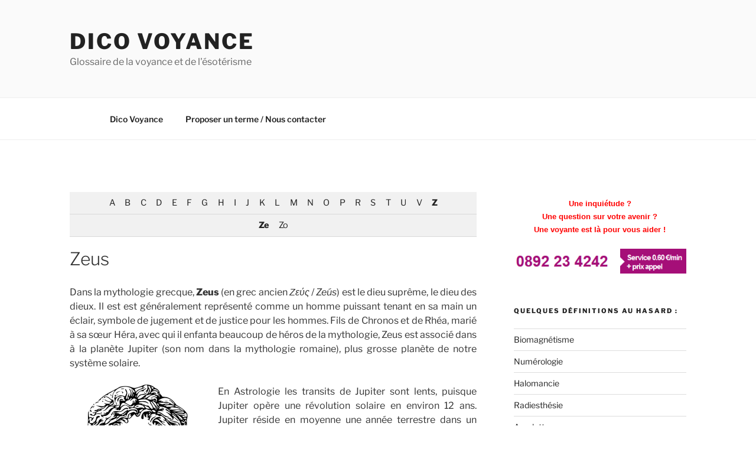

--- FILE ---
content_type: text/html; charset=utf-8
request_url: https://www.google.com/recaptcha/api2/aframe
body_size: 250
content:
<!DOCTYPE HTML><html><head><meta http-equiv="content-type" content="text/html; charset=UTF-8"></head><body><script nonce="SvSrjxJuKko3H3mjmvcN6Q">/** Anti-fraud and anti-abuse applications only. See google.com/recaptcha */ try{var clients={'sodar':'https://pagead2.googlesyndication.com/pagead/sodar?'};window.addEventListener("message",function(a){try{if(a.source===window.parent){var b=JSON.parse(a.data);var c=clients[b['id']];if(c){var d=document.createElement('img');d.src=c+b['params']+'&rc='+(localStorage.getItem("rc::a")?sessionStorage.getItem("rc::b"):"");window.document.body.appendChild(d);sessionStorage.setItem("rc::e",parseInt(sessionStorage.getItem("rc::e")||0)+1);localStorage.setItem("rc::h",'1766970341459');}}}catch(b){}});window.parent.postMessage("_grecaptcha_ready", "*");}catch(b){}</script></body></html>